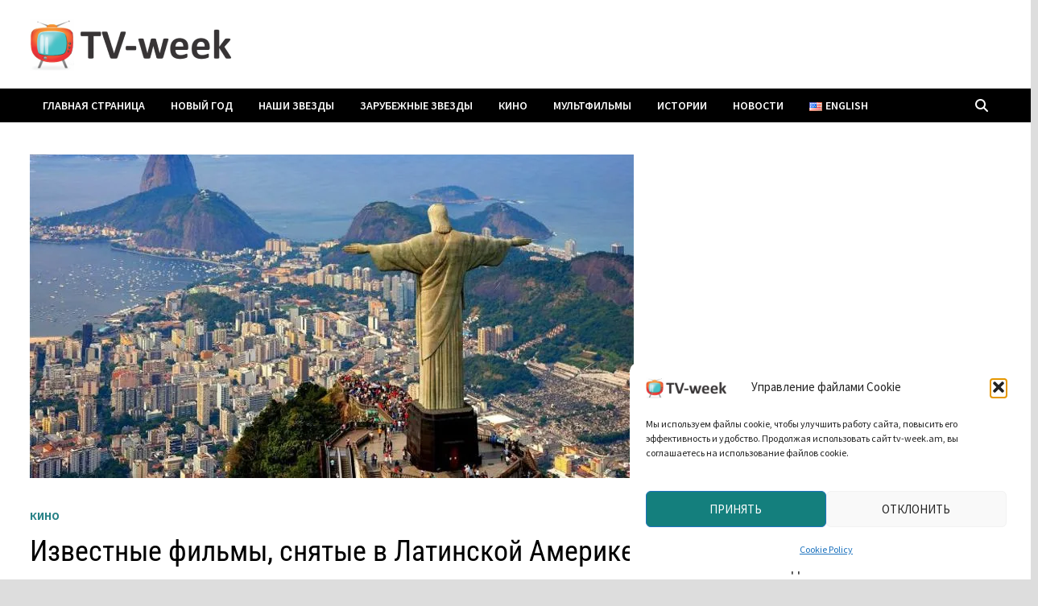

--- FILE ---
content_type: text/html; charset=utf-8
request_url: https://www.google.com/recaptcha/api2/aframe
body_size: 268
content:
<!DOCTYPE HTML><html><head><meta http-equiv="content-type" content="text/html; charset=UTF-8"></head><body><script nonce="3IEZ7cwvT-4SDV5Exm2YXA">/** Anti-fraud and anti-abuse applications only. See google.com/recaptcha */ try{var clients={'sodar':'https://pagead2.googlesyndication.com/pagead/sodar?'};window.addEventListener("message",function(a){try{if(a.source===window.parent){var b=JSON.parse(a.data);var c=clients[b['id']];if(c){var d=document.createElement('img');d.src=c+b['params']+'&rc='+(localStorage.getItem("rc::a")?sessionStorage.getItem("rc::b"):"");window.document.body.appendChild(d);sessionStorage.setItem("rc::e",parseInt(sessionStorage.getItem("rc::e")||0)+1);localStorage.setItem("rc::h",'1769789150119');}}}catch(b){}});window.parent.postMessage("_grecaptcha_ready", "*");}catch(b){}</script></body></html>